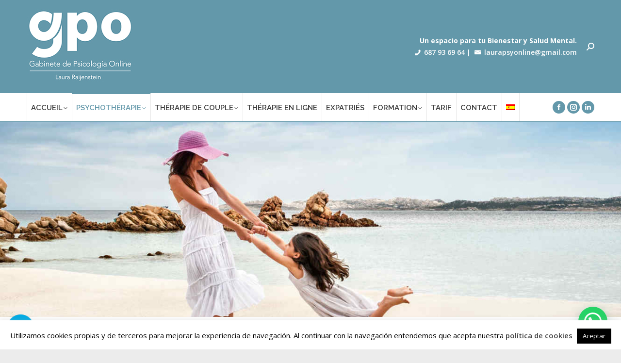

--- FILE ---
content_type: text/html; charset=UTF-8
request_url: https://gabinetedepsicologiaonline.com/fr/accompagnement-dans-leducation/
body_size: 19881
content:
<!DOCTYPE html>
<!--[if !(IE 6) | !(IE 7) | !(IE 8)  ]><!-->
<html lang="fr-FR" class="no-js">
<!--<![endif]-->
<head>
	<meta charset="UTF-8" />
		<meta name="viewport" content="width=device-width, initial-scale=1, maximum-scale=1, user-scalable=0">
		<meta name="theme-color" content="#6398aa"/>	<link rel="profile" href="https://gmpg.org/xfn/11" />
	<meta name='robots' content='index, follow, max-image-preview:large, max-snippet:-1, max-video-preview:-1' />
	<style>img:is([sizes="auto" i], [sizes^="auto," i]) { contain-intrinsic-size: 3000px 1500px }</style>
	<link rel="alternate" hreflang="es" href="https://gabinetedepsicologiaonline.com/acompanamiento-en-la-crianza/" />
<link rel="alternate" hreflang="fr" href="https://gabinetedepsicologiaonline.com/fr/accompagnement-dans-leducation/" />
<link rel="alternate" hreflang="x-default" href="https://gabinetedepsicologiaonline.com/acompanamiento-en-la-crianza/" />

	<!-- This site is optimized with the Yoast SEO plugin v25.4 - https://yoast.com/wordpress/plugins/seo/ -->
	<title>Accompagnement dans l’éducation - Gabinete de Psicología Online Laura Raijenstein</title>
	<link rel="canonical" href="https://gabinetedepsicologiaonline.com/fr/accompagnement-dans-leducation/" />
	<meta property="og:locale" content="fr_FR" />
	<meta property="og:type" content="article" />
	<meta property="og:title" content="Accompagnement dans l’éducation - Gabinete de Psicología Online Laura Raijenstein" />
	<meta property="og:url" content="https://gabinetedepsicologiaonline.com/fr/accompagnement-dans-leducation/" />
	<meta property="og:site_name" content="Gabinete de Psicología Online Laura Raijenstein" />
	<meta property="article:publisher" content="http://facebook.com/terapia.gpo/" />
	<meta property="article:modified_time" content="2026-01-07T10:04:55+00:00" />
	<meta property="og:image" content="https://gabinetedepsicologiaonline.com/wp-content/uploads/orientacion-a-familias-en-la-educacion.jpg" />
	<meta property="og:image:width" content="1400" />
	<meta property="og:image:height" content="440" />
	<meta property="og:image:type" content="image/jpeg" />
	<meta name="twitter:card" content="summary_large_image" />
	<meta name="twitter:label1" content="Durée de lecture estimée" />
	<meta name="twitter:data1" content="2 minutes" />
	<script type="application/ld+json" class="yoast-schema-graph">{"@context":"https://schema.org","@graph":[{"@type":"WebPage","@id":"https://gabinetedepsicologiaonline.com/fr/accompagnement-dans-leducation/","url":"https://gabinetedepsicologiaonline.com/fr/accompagnement-dans-leducation/","name":"Accompagnement dans l’éducation - Gabinete de Psicología Online Laura Raijenstein","isPartOf":{"@id":"https://gabinetedepsicologiaonline.com/fr/#website"},"primaryImageOfPage":{"@id":"https://gabinetedepsicologiaonline.com/fr/accompagnement-dans-leducation/#primaryimage"},"image":{"@id":"https://gabinetedepsicologiaonline.com/fr/accompagnement-dans-leducation/#primaryimage"},"thumbnailUrl":"https://gabinetedepsicologiaonline.com/wp-content/uploads/orientacion-a-familias-en-la-educacion.jpg","datePublished":"2018-09-23T10:40:34+00:00","dateModified":"2026-01-07T10:04:55+00:00","breadcrumb":{"@id":"https://gabinetedepsicologiaonline.com/fr/accompagnement-dans-leducation/#breadcrumb"},"inLanguage":"fr-FR","potentialAction":[{"@type":"ReadAction","target":["https://gabinetedepsicologiaonline.com/fr/accompagnement-dans-leducation/"]}]},{"@type":"ImageObject","inLanguage":"fr-FR","@id":"https://gabinetedepsicologiaonline.com/fr/accompagnement-dans-leducation/#primaryimage","url":"https://gabinetedepsicologiaonline.com/wp-content/uploads/orientacion-a-familias-en-la-educacion.jpg","contentUrl":"https://gabinetedepsicologiaonline.com/wp-content/uploads/orientacion-a-familias-en-la-educacion.jpg"},{"@type":"BreadcrumbList","@id":"https://gabinetedepsicologiaonline.com/fr/accompagnement-dans-leducation/#breadcrumb","itemListElement":[{"@type":"ListItem","position":1,"name":"Portada","item":"https://gabinetedepsicologiaonline.com/fr/"},{"@type":"ListItem","position":2,"name":"Accompagnement dans l’éducation"}]},{"@type":"WebSite","@id":"https://gabinetedepsicologiaonline.com/fr/#website","url":"https://gabinetedepsicologiaonline.com/fr/","name":"Terapia GPO- Psicólogos Online","description":"Un Espacio para tu Bienestar y Salud Mental.","publisher":{"@id":"https://gabinetedepsicologiaonline.com/fr/#organization"},"potentialAction":[{"@type":"SearchAction","target":{"@type":"EntryPoint","urlTemplate":"https://gabinetedepsicologiaonline.com/fr/?s={search_term_string}"},"query-input":{"@type":"PropertyValueSpecification","valueRequired":true,"valueName":"search_term_string"}}],"inLanguage":"fr-FR"},{"@type":"Organization","@id":"https://gabinetedepsicologiaonline.com/fr/#organization","name":"Terapia GPO","url":"https://gabinetedepsicologiaonline.com/fr/","logo":{"@type":"ImageObject","inLanguage":"fr-FR","@id":"https://gabinetedepsicologiaonline.com/fr/#/schema/logo/image/","url":"https://gabinetedepsicologiaonline.com/wp-content/uploads/logo-1.jpg","contentUrl":"https://gabinetedepsicologiaonline.com/wp-content/uploads/logo-1.jpg","width":233,"height":150,"caption":"Terapia GPO"},"image":{"@id":"https://gabinetedepsicologiaonline.com/fr/#/schema/logo/image/"},"sameAs":["http://facebook.com/terapia.gpo/","https://www.instagram.com/terapia.gpo/","https://www.pinterest.es/TerapiaGPO/","https://www.youtube.com/channel/UCKyTSsqNv183I0GwEdzw4lQ"]}]}</script>
	<!-- / Yoast SEO plugin. -->


<link rel='dns-prefetch' href='//platform-api.sharethis.com' />
<link rel='dns-prefetch' href='//www.googletagmanager.com' />
<link rel='dns-prefetch' href='//fonts.googleapis.com' />
<link rel="alternate" type="application/rss+xml" title="Gabinete de Psicología Online Laura Raijenstein &raquo; Flux" href="https://gabinetedepsicologiaonline.com/fr/feed/" />
<link rel="alternate" type="application/rss+xml" title="Gabinete de Psicología Online Laura Raijenstein &raquo; Flux des commentaires" href="https://gabinetedepsicologiaonline.com/fr/comments/feed/" />
		<!-- This site uses the Google Analytics by ExactMetrics plugin v8.6.2 - Using Analytics tracking - https://www.exactmetrics.com/ -->
		<!-- Note: ExactMetrics is not currently configured on this site. The site owner needs to authenticate with Google Analytics in the ExactMetrics settings panel. -->
					<!-- No tracking code set -->
				<!-- / Google Analytics by ExactMetrics -->
		<script>
window._wpemojiSettings = {"baseUrl":"https:\/\/s.w.org\/images\/core\/emoji\/16.0.1\/72x72\/","ext":".png","svgUrl":"https:\/\/s.w.org\/images\/core\/emoji\/16.0.1\/svg\/","svgExt":".svg","source":{"concatemoji":"https:\/\/gabinetedepsicologiaonline.com\/wp-includes\/js\/wp-emoji-release.min.js?ver=6.8.3"}};
/*! This file is auto-generated */
!function(s,n){var o,i,e;function c(e){try{var t={supportTests:e,timestamp:(new Date).valueOf()};sessionStorage.setItem(o,JSON.stringify(t))}catch(e){}}function p(e,t,n){e.clearRect(0,0,e.canvas.width,e.canvas.height),e.fillText(t,0,0);var t=new Uint32Array(e.getImageData(0,0,e.canvas.width,e.canvas.height).data),a=(e.clearRect(0,0,e.canvas.width,e.canvas.height),e.fillText(n,0,0),new Uint32Array(e.getImageData(0,0,e.canvas.width,e.canvas.height).data));return t.every(function(e,t){return e===a[t]})}function u(e,t){e.clearRect(0,0,e.canvas.width,e.canvas.height),e.fillText(t,0,0);for(var n=e.getImageData(16,16,1,1),a=0;a<n.data.length;a++)if(0!==n.data[a])return!1;return!0}function f(e,t,n,a){switch(t){case"flag":return n(e,"\ud83c\udff3\ufe0f\u200d\u26a7\ufe0f","\ud83c\udff3\ufe0f\u200b\u26a7\ufe0f")?!1:!n(e,"\ud83c\udde8\ud83c\uddf6","\ud83c\udde8\u200b\ud83c\uddf6")&&!n(e,"\ud83c\udff4\udb40\udc67\udb40\udc62\udb40\udc65\udb40\udc6e\udb40\udc67\udb40\udc7f","\ud83c\udff4\u200b\udb40\udc67\u200b\udb40\udc62\u200b\udb40\udc65\u200b\udb40\udc6e\u200b\udb40\udc67\u200b\udb40\udc7f");case"emoji":return!a(e,"\ud83e\udedf")}return!1}function g(e,t,n,a){var r="undefined"!=typeof WorkerGlobalScope&&self instanceof WorkerGlobalScope?new OffscreenCanvas(300,150):s.createElement("canvas"),o=r.getContext("2d",{willReadFrequently:!0}),i=(o.textBaseline="top",o.font="600 32px Arial",{});return e.forEach(function(e){i[e]=t(o,e,n,a)}),i}function t(e){var t=s.createElement("script");t.src=e,t.defer=!0,s.head.appendChild(t)}"undefined"!=typeof Promise&&(o="wpEmojiSettingsSupports",i=["flag","emoji"],n.supports={everything:!0,everythingExceptFlag:!0},e=new Promise(function(e){s.addEventListener("DOMContentLoaded",e,{once:!0})}),new Promise(function(t){var n=function(){try{var e=JSON.parse(sessionStorage.getItem(o));if("object"==typeof e&&"number"==typeof e.timestamp&&(new Date).valueOf()<e.timestamp+604800&&"object"==typeof e.supportTests)return e.supportTests}catch(e){}return null}();if(!n){if("undefined"!=typeof Worker&&"undefined"!=typeof OffscreenCanvas&&"undefined"!=typeof URL&&URL.createObjectURL&&"undefined"!=typeof Blob)try{var e="postMessage("+g.toString()+"("+[JSON.stringify(i),f.toString(),p.toString(),u.toString()].join(",")+"));",a=new Blob([e],{type:"text/javascript"}),r=new Worker(URL.createObjectURL(a),{name:"wpTestEmojiSupports"});return void(r.onmessage=function(e){c(n=e.data),r.terminate(),t(n)})}catch(e){}c(n=g(i,f,p,u))}t(n)}).then(function(e){for(var t in e)n.supports[t]=e[t],n.supports.everything=n.supports.everything&&n.supports[t],"flag"!==t&&(n.supports.everythingExceptFlag=n.supports.everythingExceptFlag&&n.supports[t]);n.supports.everythingExceptFlag=n.supports.everythingExceptFlag&&!n.supports.flag,n.DOMReady=!1,n.readyCallback=function(){n.DOMReady=!0}}).then(function(){return e}).then(function(){var e;n.supports.everything||(n.readyCallback(),(e=n.source||{}).concatemoji?t(e.concatemoji):e.wpemoji&&e.twemoji&&(t(e.twemoji),t(e.wpemoji)))}))}((window,document),window._wpemojiSettings);
</script>
<style id='wp-emoji-styles-inline-css'>

	img.wp-smiley, img.emoji {
		display: inline !important;
		border: none !important;
		box-shadow: none !important;
		height: 1em !important;
		width: 1em !important;
		margin: 0 0.07em !important;
		vertical-align: -0.1em !important;
		background: none !important;
		padding: 0 !important;
	}
</style>
<link rel='stylesheet' id='wp-block-library-css' href='https://gabinetedepsicologiaonline.com/wp-includes/css/dist/block-library/style.min.css?ver=6.8.3' media='all' />
<style id='wp-block-library-theme-inline-css'>
.wp-block-audio :where(figcaption){color:#555;font-size:13px;text-align:center}.is-dark-theme .wp-block-audio :where(figcaption){color:#ffffffa6}.wp-block-audio{margin:0 0 1em}.wp-block-code{border:1px solid #ccc;border-radius:4px;font-family:Menlo,Consolas,monaco,monospace;padding:.8em 1em}.wp-block-embed :where(figcaption){color:#555;font-size:13px;text-align:center}.is-dark-theme .wp-block-embed :where(figcaption){color:#ffffffa6}.wp-block-embed{margin:0 0 1em}.blocks-gallery-caption{color:#555;font-size:13px;text-align:center}.is-dark-theme .blocks-gallery-caption{color:#ffffffa6}:root :where(.wp-block-image figcaption){color:#555;font-size:13px;text-align:center}.is-dark-theme :root :where(.wp-block-image figcaption){color:#ffffffa6}.wp-block-image{margin:0 0 1em}.wp-block-pullquote{border-bottom:4px solid;border-top:4px solid;color:currentColor;margin-bottom:1.75em}.wp-block-pullquote cite,.wp-block-pullquote footer,.wp-block-pullquote__citation{color:currentColor;font-size:.8125em;font-style:normal;text-transform:uppercase}.wp-block-quote{border-left:.25em solid;margin:0 0 1.75em;padding-left:1em}.wp-block-quote cite,.wp-block-quote footer{color:currentColor;font-size:.8125em;font-style:normal;position:relative}.wp-block-quote:where(.has-text-align-right){border-left:none;border-right:.25em solid;padding-left:0;padding-right:1em}.wp-block-quote:where(.has-text-align-center){border:none;padding-left:0}.wp-block-quote.is-large,.wp-block-quote.is-style-large,.wp-block-quote:where(.is-style-plain){border:none}.wp-block-search .wp-block-search__label{font-weight:700}.wp-block-search__button{border:1px solid #ccc;padding:.375em .625em}:where(.wp-block-group.has-background){padding:1.25em 2.375em}.wp-block-separator.has-css-opacity{opacity:.4}.wp-block-separator{border:none;border-bottom:2px solid;margin-left:auto;margin-right:auto}.wp-block-separator.has-alpha-channel-opacity{opacity:1}.wp-block-separator:not(.is-style-wide):not(.is-style-dots){width:100px}.wp-block-separator.has-background:not(.is-style-dots){border-bottom:none;height:1px}.wp-block-separator.has-background:not(.is-style-wide):not(.is-style-dots){height:2px}.wp-block-table{margin:0 0 1em}.wp-block-table td,.wp-block-table th{word-break:normal}.wp-block-table :where(figcaption){color:#555;font-size:13px;text-align:center}.is-dark-theme .wp-block-table :where(figcaption){color:#ffffffa6}.wp-block-video :where(figcaption){color:#555;font-size:13px;text-align:center}.is-dark-theme .wp-block-video :where(figcaption){color:#ffffffa6}.wp-block-video{margin:0 0 1em}:root :where(.wp-block-template-part.has-background){margin-bottom:0;margin-top:0;padding:1.25em 2.375em}
</style>
<style id='classic-theme-styles-inline-css'>
/*! This file is auto-generated */
.wp-block-button__link{color:#fff;background-color:#32373c;border-radius:9999px;box-shadow:none;text-decoration:none;padding:calc(.667em + 2px) calc(1.333em + 2px);font-size:1.125em}.wp-block-file__button{background:#32373c;color:#fff;text-decoration:none}
</style>
<style id='joinchat-button-style-inline-css'>
.wp-block-joinchat-button{border:none!important;text-align:center}.wp-block-joinchat-button figure{display:table;margin:0 auto;padding:0}.wp-block-joinchat-button figcaption{font:normal normal 400 .6em/2em var(--wp--preset--font-family--system-font,sans-serif);margin:0;padding:0}.wp-block-joinchat-button .joinchat-button__qr{background-color:#fff;border:6px solid #25d366;border-radius:30px;box-sizing:content-box;display:block;height:200px;margin:auto;overflow:hidden;padding:10px;width:200px}.wp-block-joinchat-button .joinchat-button__qr canvas,.wp-block-joinchat-button .joinchat-button__qr img{display:block;margin:auto}.wp-block-joinchat-button .joinchat-button__link{align-items:center;background-color:#25d366;border:6px solid #25d366;border-radius:30px;display:inline-flex;flex-flow:row nowrap;justify-content:center;line-height:1.25em;margin:0 auto;text-decoration:none}.wp-block-joinchat-button .joinchat-button__link:before{background:transparent var(--joinchat-ico) no-repeat center;background-size:100%;content:"";display:block;height:1.5em;margin:-.75em .75em -.75em 0;width:1.5em}.wp-block-joinchat-button figure+.joinchat-button__link{margin-top:10px}@media (orientation:landscape)and (min-height:481px),(orientation:portrait)and (min-width:481px){.wp-block-joinchat-button.joinchat-button--qr-only figure+.joinchat-button__link{display:none}}@media (max-width:480px),(orientation:landscape)and (max-height:480px){.wp-block-joinchat-button figure{display:none}}

</style>
<style id='global-styles-inline-css'>
:root{--wp--preset--aspect-ratio--square: 1;--wp--preset--aspect-ratio--4-3: 4/3;--wp--preset--aspect-ratio--3-4: 3/4;--wp--preset--aspect-ratio--3-2: 3/2;--wp--preset--aspect-ratio--2-3: 2/3;--wp--preset--aspect-ratio--16-9: 16/9;--wp--preset--aspect-ratio--9-16: 9/16;--wp--preset--color--black: #000000;--wp--preset--color--cyan-bluish-gray: #abb8c3;--wp--preset--color--white: #FFF;--wp--preset--color--pale-pink: #f78da7;--wp--preset--color--vivid-red: #cf2e2e;--wp--preset--color--luminous-vivid-orange: #ff6900;--wp--preset--color--luminous-vivid-amber: #fcb900;--wp--preset--color--light-green-cyan: #7bdcb5;--wp--preset--color--vivid-green-cyan: #00d084;--wp--preset--color--pale-cyan-blue: #8ed1fc;--wp--preset--color--vivid-cyan-blue: #0693e3;--wp--preset--color--vivid-purple: #9b51e0;--wp--preset--color--accent: #6398aa;--wp--preset--color--dark-gray: #111;--wp--preset--color--light-gray: #767676;--wp--preset--gradient--vivid-cyan-blue-to-vivid-purple: linear-gradient(135deg,rgba(6,147,227,1) 0%,rgb(155,81,224) 100%);--wp--preset--gradient--light-green-cyan-to-vivid-green-cyan: linear-gradient(135deg,rgb(122,220,180) 0%,rgb(0,208,130) 100%);--wp--preset--gradient--luminous-vivid-amber-to-luminous-vivid-orange: linear-gradient(135deg,rgba(252,185,0,1) 0%,rgba(255,105,0,1) 100%);--wp--preset--gradient--luminous-vivid-orange-to-vivid-red: linear-gradient(135deg,rgba(255,105,0,1) 0%,rgb(207,46,46) 100%);--wp--preset--gradient--very-light-gray-to-cyan-bluish-gray: linear-gradient(135deg,rgb(238,238,238) 0%,rgb(169,184,195) 100%);--wp--preset--gradient--cool-to-warm-spectrum: linear-gradient(135deg,rgb(74,234,220) 0%,rgb(151,120,209) 20%,rgb(207,42,186) 40%,rgb(238,44,130) 60%,rgb(251,105,98) 80%,rgb(254,248,76) 100%);--wp--preset--gradient--blush-light-purple: linear-gradient(135deg,rgb(255,206,236) 0%,rgb(152,150,240) 100%);--wp--preset--gradient--blush-bordeaux: linear-gradient(135deg,rgb(254,205,165) 0%,rgb(254,45,45) 50%,rgb(107,0,62) 100%);--wp--preset--gradient--luminous-dusk: linear-gradient(135deg,rgb(255,203,112) 0%,rgb(199,81,192) 50%,rgb(65,88,208) 100%);--wp--preset--gradient--pale-ocean: linear-gradient(135deg,rgb(255,245,203) 0%,rgb(182,227,212) 50%,rgb(51,167,181) 100%);--wp--preset--gradient--electric-grass: linear-gradient(135deg,rgb(202,248,128) 0%,rgb(113,206,126) 100%);--wp--preset--gradient--midnight: linear-gradient(135deg,rgb(2,3,129) 0%,rgb(40,116,252) 100%);--wp--preset--font-size--small: 13px;--wp--preset--font-size--medium: 20px;--wp--preset--font-size--large: 36px;--wp--preset--font-size--x-large: 42px;--wp--preset--spacing--20: 0.44rem;--wp--preset--spacing--30: 0.67rem;--wp--preset--spacing--40: 1rem;--wp--preset--spacing--50: 1.5rem;--wp--preset--spacing--60: 2.25rem;--wp--preset--spacing--70: 3.38rem;--wp--preset--spacing--80: 5.06rem;--wp--preset--shadow--natural: 6px 6px 9px rgba(0, 0, 0, 0.2);--wp--preset--shadow--deep: 12px 12px 50px rgba(0, 0, 0, 0.4);--wp--preset--shadow--sharp: 6px 6px 0px rgba(0, 0, 0, 0.2);--wp--preset--shadow--outlined: 6px 6px 0px -3px rgba(255, 255, 255, 1), 6px 6px rgba(0, 0, 0, 1);--wp--preset--shadow--crisp: 6px 6px 0px rgba(0, 0, 0, 1);}:where(.is-layout-flex){gap: 0.5em;}:where(.is-layout-grid){gap: 0.5em;}body .is-layout-flex{display: flex;}.is-layout-flex{flex-wrap: wrap;align-items: center;}.is-layout-flex > :is(*, div){margin: 0;}body .is-layout-grid{display: grid;}.is-layout-grid > :is(*, div){margin: 0;}:where(.wp-block-columns.is-layout-flex){gap: 2em;}:where(.wp-block-columns.is-layout-grid){gap: 2em;}:where(.wp-block-post-template.is-layout-flex){gap: 1.25em;}:where(.wp-block-post-template.is-layout-grid){gap: 1.25em;}.has-black-color{color: var(--wp--preset--color--black) !important;}.has-cyan-bluish-gray-color{color: var(--wp--preset--color--cyan-bluish-gray) !important;}.has-white-color{color: var(--wp--preset--color--white) !important;}.has-pale-pink-color{color: var(--wp--preset--color--pale-pink) !important;}.has-vivid-red-color{color: var(--wp--preset--color--vivid-red) !important;}.has-luminous-vivid-orange-color{color: var(--wp--preset--color--luminous-vivid-orange) !important;}.has-luminous-vivid-amber-color{color: var(--wp--preset--color--luminous-vivid-amber) !important;}.has-light-green-cyan-color{color: var(--wp--preset--color--light-green-cyan) !important;}.has-vivid-green-cyan-color{color: var(--wp--preset--color--vivid-green-cyan) !important;}.has-pale-cyan-blue-color{color: var(--wp--preset--color--pale-cyan-blue) !important;}.has-vivid-cyan-blue-color{color: var(--wp--preset--color--vivid-cyan-blue) !important;}.has-vivid-purple-color{color: var(--wp--preset--color--vivid-purple) !important;}.has-black-background-color{background-color: var(--wp--preset--color--black) !important;}.has-cyan-bluish-gray-background-color{background-color: var(--wp--preset--color--cyan-bluish-gray) !important;}.has-white-background-color{background-color: var(--wp--preset--color--white) !important;}.has-pale-pink-background-color{background-color: var(--wp--preset--color--pale-pink) !important;}.has-vivid-red-background-color{background-color: var(--wp--preset--color--vivid-red) !important;}.has-luminous-vivid-orange-background-color{background-color: var(--wp--preset--color--luminous-vivid-orange) !important;}.has-luminous-vivid-amber-background-color{background-color: var(--wp--preset--color--luminous-vivid-amber) !important;}.has-light-green-cyan-background-color{background-color: var(--wp--preset--color--light-green-cyan) !important;}.has-vivid-green-cyan-background-color{background-color: var(--wp--preset--color--vivid-green-cyan) !important;}.has-pale-cyan-blue-background-color{background-color: var(--wp--preset--color--pale-cyan-blue) !important;}.has-vivid-cyan-blue-background-color{background-color: var(--wp--preset--color--vivid-cyan-blue) !important;}.has-vivid-purple-background-color{background-color: var(--wp--preset--color--vivid-purple) !important;}.has-black-border-color{border-color: var(--wp--preset--color--black) !important;}.has-cyan-bluish-gray-border-color{border-color: var(--wp--preset--color--cyan-bluish-gray) !important;}.has-white-border-color{border-color: var(--wp--preset--color--white) !important;}.has-pale-pink-border-color{border-color: var(--wp--preset--color--pale-pink) !important;}.has-vivid-red-border-color{border-color: var(--wp--preset--color--vivid-red) !important;}.has-luminous-vivid-orange-border-color{border-color: var(--wp--preset--color--luminous-vivid-orange) !important;}.has-luminous-vivid-amber-border-color{border-color: var(--wp--preset--color--luminous-vivid-amber) !important;}.has-light-green-cyan-border-color{border-color: var(--wp--preset--color--light-green-cyan) !important;}.has-vivid-green-cyan-border-color{border-color: var(--wp--preset--color--vivid-green-cyan) !important;}.has-pale-cyan-blue-border-color{border-color: var(--wp--preset--color--pale-cyan-blue) !important;}.has-vivid-cyan-blue-border-color{border-color: var(--wp--preset--color--vivid-cyan-blue) !important;}.has-vivid-purple-border-color{border-color: var(--wp--preset--color--vivid-purple) !important;}.has-vivid-cyan-blue-to-vivid-purple-gradient-background{background: var(--wp--preset--gradient--vivid-cyan-blue-to-vivid-purple) !important;}.has-light-green-cyan-to-vivid-green-cyan-gradient-background{background: var(--wp--preset--gradient--light-green-cyan-to-vivid-green-cyan) !important;}.has-luminous-vivid-amber-to-luminous-vivid-orange-gradient-background{background: var(--wp--preset--gradient--luminous-vivid-amber-to-luminous-vivid-orange) !important;}.has-luminous-vivid-orange-to-vivid-red-gradient-background{background: var(--wp--preset--gradient--luminous-vivid-orange-to-vivid-red) !important;}.has-very-light-gray-to-cyan-bluish-gray-gradient-background{background: var(--wp--preset--gradient--very-light-gray-to-cyan-bluish-gray) !important;}.has-cool-to-warm-spectrum-gradient-background{background: var(--wp--preset--gradient--cool-to-warm-spectrum) !important;}.has-blush-light-purple-gradient-background{background: var(--wp--preset--gradient--blush-light-purple) !important;}.has-blush-bordeaux-gradient-background{background: var(--wp--preset--gradient--blush-bordeaux) !important;}.has-luminous-dusk-gradient-background{background: var(--wp--preset--gradient--luminous-dusk) !important;}.has-pale-ocean-gradient-background{background: var(--wp--preset--gradient--pale-ocean) !important;}.has-electric-grass-gradient-background{background: var(--wp--preset--gradient--electric-grass) !important;}.has-midnight-gradient-background{background: var(--wp--preset--gradient--midnight) !important;}.has-small-font-size{font-size: var(--wp--preset--font-size--small) !important;}.has-medium-font-size{font-size: var(--wp--preset--font-size--medium) !important;}.has-large-font-size{font-size: var(--wp--preset--font-size--large) !important;}.has-x-large-font-size{font-size: var(--wp--preset--font-size--x-large) !important;}
:where(.wp-block-post-template.is-layout-flex){gap: 1.25em;}:where(.wp-block-post-template.is-layout-grid){gap: 1.25em;}
:where(.wp-block-columns.is-layout-flex){gap: 2em;}:where(.wp-block-columns.is-layout-grid){gap: 2em;}
:root :where(.wp-block-pullquote){font-size: 1.5em;line-height: 1.6;}
</style>
<link rel='stylesheet' id='contact-form-7-css' href='https://gabinetedepsicologiaonline.com/wp-content/plugins/contact-form-7/includes/css/styles.css?ver=6.1' media='all' />
<link rel='stylesheet' id='cookie-law-info-css' href='https://gabinetedepsicologiaonline.com/wp-content/plugins/cookie-law-info/legacy/public/css/cookie-law-info-public.css?ver=3.3.1' media='all' />
<link rel='stylesheet' id='cookie-law-info-gdpr-css' href='https://gabinetedepsicologiaonline.com/wp-content/plugins/cookie-law-info/legacy/public/css/cookie-law-info-gdpr.css?ver=3.3.1' media='all' />
<link rel='stylesheet' id='wpml-legacy-horizontal-list-0-css' href='https://gabinetedepsicologiaonline.com/wp-content/plugins/sitepress-multilingual-cms/templates/language-switchers/legacy-list-horizontal/style.min.css?ver=1' media='all' />
<link rel='stylesheet' id='wpml-menu-item-0-css' href='https://gabinetedepsicologiaonline.com/wp-content/plugins/sitepress-multilingual-cms/templates/language-switchers/menu-item/style.min.css?ver=1' media='all' />
<link rel='stylesheet' id='the7-font-css' href='https://gabinetedepsicologiaonline.com/wp-content/themes/dt-the7/fonts/icomoon-the7-font/icomoon-the7-font.min.css?ver=12.5.3' media='all' />
<link rel='stylesheet' id='the7-awesome-fonts-css' href='https://gabinetedepsicologiaonline.com/wp-content/themes/dt-the7/fonts/FontAwesome/css/all.min.css?ver=12.5.3' media='all' />
<link rel='stylesheet' id='the7-awesome-fonts-back-css' href='https://gabinetedepsicologiaonline.com/wp-content/themes/dt-the7/fonts/FontAwesome/back-compat.min.css?ver=12.5.3' media='all' />
<link rel='stylesheet' id='the7-fontello-css' href='https://gabinetedepsicologiaonline.com/wp-content/themes/dt-the7/fonts/fontello/css/fontello.min.css?ver=12.5.3' media='all' />
<style id='akismet-widget-style-inline-css'>

			.a-stats {
				--akismet-color-mid-green: #357b49;
				--akismet-color-white: #fff;
				--akismet-color-light-grey: #f6f7f7;

				max-width: 350px;
				width: auto;
			}

			.a-stats * {
				all: unset;
				box-sizing: border-box;
			}

			.a-stats strong {
				font-weight: 600;
			}

			.a-stats a.a-stats__link,
			.a-stats a.a-stats__link:visited,
			.a-stats a.a-stats__link:active {
				background: var(--akismet-color-mid-green);
				border: none;
				box-shadow: none;
				border-radius: 8px;
				color: var(--akismet-color-white);
				cursor: pointer;
				display: block;
				font-family: -apple-system, BlinkMacSystemFont, 'Segoe UI', 'Roboto', 'Oxygen-Sans', 'Ubuntu', 'Cantarell', 'Helvetica Neue', sans-serif;
				font-weight: 500;
				padding: 12px;
				text-align: center;
				text-decoration: none;
				transition: all 0.2s ease;
			}

			/* Extra specificity to deal with TwentyTwentyOne focus style */
			.widget .a-stats a.a-stats__link:focus {
				background: var(--akismet-color-mid-green);
				color: var(--akismet-color-white);
				text-decoration: none;
			}

			.a-stats a.a-stats__link:hover {
				filter: brightness(110%);
				box-shadow: 0 4px 12px rgba(0, 0, 0, 0.06), 0 0 2px rgba(0, 0, 0, 0.16);
			}

			.a-stats .count {
				color: var(--akismet-color-white);
				display: block;
				font-size: 1.5em;
				line-height: 1.4;
				padding: 0 13px;
				white-space: nowrap;
			}
		
</style>
<link rel='stylesheet' id='js_composer_front-css' href='https://gabinetedepsicologiaonline.com/wp-content/plugins/js_composer/assets/css/js_composer.min.css?ver=8.5' media='all' />
<link rel='stylesheet' id='dt-web-fonts-css' href='https://fonts.googleapis.com/css?family=Open+Sans:400,600,700%7CRaleway:400,600,700' media='all' />
<link rel='stylesheet' id='dt-main-css' href='https://gabinetedepsicologiaonline.com/wp-content/themes/dt-the7/css/main.min.css?ver=12.5.3' media='all' />
<link rel='stylesheet' id='the7-custom-scrollbar-css' href='https://gabinetedepsicologiaonline.com/wp-content/themes/dt-the7/lib/custom-scrollbar/custom-scrollbar.min.css?ver=12.5.3' media='all' />
<link rel='stylesheet' id='the7-wpbakery-css' href='https://gabinetedepsicologiaonline.com/wp-content/themes/dt-the7/css/wpbakery.min.css?ver=12.5.3' media='all' />
<link rel='stylesheet' id='the7-css-vars-css' href='https://gabinetedepsicologiaonline.com/wp-content/uploads/the7-css/css-vars.css?ver=c2a736baf35e' media='all' />
<link rel='stylesheet' id='dt-custom-css' href='https://gabinetedepsicologiaonline.com/wp-content/uploads/the7-css/custom.css?ver=c2a736baf35e' media='all' />
<link rel='stylesheet' id='dt-media-css' href='https://gabinetedepsicologiaonline.com/wp-content/uploads/the7-css/media.css?ver=c2a736baf35e' media='all' />
<link rel='stylesheet' id='the7-mega-menu-css' href='https://gabinetedepsicologiaonline.com/wp-content/uploads/the7-css/mega-menu.css?ver=c2a736baf35e' media='all' />
<link rel='stylesheet' id='style-css' href='https://gabinetedepsicologiaonline.com/wp-content/themes/dt-the7/style.css?ver=12.5.3' media='all' />
<style id='joinchat-head-inline-css'>
.joinchat{--ch:142;--cs:70%;--cl:49%;--bw:1}:root{--joinchat-ico:url("data:image/svg+xml;charset=utf-8,%3Csvg xmlns='http://www.w3.org/2000/svg' viewBox='0 0 24 24'%3E%3Cpath fill='%23fff' d='M3.516 3.516c4.686-4.686 12.284-4.686 16.97 0s4.686 12.283 0 16.97a12 12 0 0 1-13.754 2.299l-5.814.735a.392.392 0 0 1-.438-.44l.748-5.788A12 12 0 0 1 3.517 3.517zm3.61 17.043.3.158a9.85 9.85 0 0 0 11.534-1.758c3.843-3.843 3.843-10.074 0-13.918s-10.075-3.843-13.918 0a9.85 9.85 0 0 0-1.747 11.554l.16.303-.51 3.942a.196.196 0 0 0 .219.22zm6.534-7.003-.933 1.164a9.84 9.84 0 0 1-3.497-3.495l1.166-.933a.79.79 0 0 0 .23-.94L9.561 6.96a.79.79 0 0 0-.924-.445l-2.023.524a.797.797 0 0 0-.588.88 11.754 11.754 0 0 0 10.005 10.005.797.797 0 0 0 .88-.587l.525-2.023a.79.79 0 0 0-.445-.923L14.6 13.327a.79.79 0 0 0-.94.23z'/%3E%3C/svg%3E")}.joinchat{--sep:20px;--bottom:var(--sep);--s:60px;--h:calc(var(--s)/2);display:block;transform:scale3d(1,1,1);position:fixed;z-index:9000;right:var(--sep);bottom:var(--bottom)}.joinchat *{box-sizing:border-box}.joinchat__qr,.joinchat__chatbox{display:none}.joinchat__tooltip{opacity:0}.joinchat__button{position:absolute;z-index:2;bottom:8px;right:8px;height:var(--s);width:var(--s);background:#25d366 var(--joinchat-ico,none)center / 60% no-repeat;color:inherit;border-radius:50%;box-shadow:1px 6px 24px 0 rgba(7,94,84,0.24)}.joinchat--left{right:auto;left:var(--sep)}.joinchat--left .joinchat__button{right:auto;left:8px}.joinchat__button__ico{position:absolute;inset:0;display:flex;border-radius:50%;overflow:hidden;color:hsl(0deg 0% clamp(0%,var(--bw)*1000%,100%) / clamp(70%,var(--bw)*1000%,100%)) !important}.joinchat__button__ico svg{width:var(--ico-size,100%);height:var(--ico-size,100%);margin:calc((100% - var(--ico-size,100%))/2)}.joinchat__button:has(.joinchat__button__ico){background:hsl(var(--ch)var(--cs)var(--cl));box-shadow:1px 6px 24px 0 hsl(var(--ch)var(--cs)calc(var(--cl) - 10%) / 24%)}.joinchat__button:has(.joinchat__button__ico):hover,.joinchat__button:has(.joinchat__button__ico):active{background:hsl(var(--ch)var(--cs)calc(var(--cl) + 20%))}.joinchat__button__image{position:absolute;inset:1px;border-radius:50%;overflow:hidden;opacity:0}.joinchat__button__image img,.joinchat__button__image video{display:block;width:100%;height:100%;object-fit:cover;object-position:center}.joinchat--img .joinchat__button__image{opacity:1;animation:none}@media(orientation:portrait)and(width>=481px),(orientation:landscape)and(height>=481px){.joinchat--mobile{display:none !important}}@media(width <=480px),(orientation:landscape)and(height <=480px){.joinchat{--sep:6px}}
</style>
<script src="https://gabinetedepsicologiaonline.com/wp-includes/js/jquery/jquery.min.js?ver=3.7.1" id="jquery-core-js"></script>
<script src="https://gabinetedepsicologiaonline.com/wp-includes/js/jquery/jquery-migrate.min.js?ver=3.4.1" id="jquery-migrate-js"></script>
<script id="wpml-cookie-js-extra">
var wpml_cookies = {"wp-wpml_current_language":{"value":"fr","expires":1,"path":"\/"}};
var wpml_cookies = {"wp-wpml_current_language":{"value":"fr","expires":1,"path":"\/"}};
</script>
<script src="https://gabinetedepsicologiaonline.com/wp-content/plugins/sitepress-multilingual-cms/res/js/cookies/language-cookie.js?ver=476000" id="wpml-cookie-js" defer data-wp-strategy="defer"></script>
<script id="cookie-law-info-js-extra">
var Cli_Data = {"nn_cookie_ids":[],"cookielist":[],"non_necessary_cookies":[],"ccpaEnabled":"","ccpaRegionBased":"","ccpaBarEnabled":"","strictlyEnabled":["necessary","obligatoire"],"ccpaType":"gdpr","js_blocking":"","custom_integration":"","triggerDomRefresh":"","secure_cookies":""};
var cli_cookiebar_settings = {"animate_speed_hide":"500","animate_speed_show":"500","background":"#fff","border":"#444","border_on":"","button_1_button_colour":"#000","button_1_button_hover":"#000000","button_1_link_colour":"#fff","button_1_as_button":"1","button_1_new_win":"","button_2_button_colour":"#333","button_2_button_hover":"#292929","button_2_link_colour":"#444","button_2_as_button":"","button_2_hidebar":"","button_3_button_colour":"#000","button_3_button_hover":"#000000","button_3_link_colour":"#fff","button_3_as_button":"1","button_3_new_win":"","button_4_button_colour":"#000","button_4_button_hover":"#000000","button_4_link_colour":"#62a329","button_4_as_button":"","button_7_button_colour":"#61a229","button_7_button_hover":"#4e8221","button_7_link_colour":"#fff","button_7_as_button":"1","button_7_new_win":"","font_family":"inherit","header_fix":"","notify_animate_hide":"1","notify_animate_show":"","notify_div_id":"#cookie-law-info-bar","notify_position_horizontal":"right","notify_position_vertical":"bottom","scroll_close":"","scroll_close_reload":"","accept_close_reload":"","reject_close_reload":"","showagain_tab":"","showagain_background":"#fff","showagain_border":"#000","showagain_div_id":"#cookie-law-info-again","showagain_x_position":"100px","text":"#000","show_once_yn":"1","show_once":"50000","logging_on":"","as_popup":"","popup_overlay":"1","bar_heading_text":"","cookie_bar_as":"banner","popup_showagain_position":"bottom-right","widget_position":"left"};
var log_object = {"ajax_url":"https:\/\/gabinetedepsicologiaonline.com\/wp-admin\/admin-ajax.php"};
</script>
<script src="https://gabinetedepsicologiaonline.com/wp-content/plugins/cookie-law-info/legacy/public/js/cookie-law-info-public.js?ver=3.3.1" id="cookie-law-info-js"></script>
<script src="//platform-api.sharethis.com/js/sharethis.js#source=googleanalytics-wordpress#product=ga&amp;property=5bbc91db752ef70011efd79b" id="googleanalytics-platform-sharethis-js"></script>
<script id="dt-above-fold-js-extra">
var dtLocal = {"themeUrl":"https:\/\/gabinetedepsicologiaonline.com\/wp-content\/themes\/dt-the7","passText":"Pour voir ce contenu, entrer le mots de passe:","moreButtonText":{"loading":"Chargement...","loadMore":"Charger la suite"},"postID":"226","ajaxurl":"https:\/\/gabinetedepsicologiaonline.com\/wp-admin\/admin-ajax.php","REST":{"baseUrl":"https:\/\/gabinetedepsicologiaonline.com\/fr\/wp-json\/the7\/v1","endpoints":{"sendMail":"\/send-mail"}},"contactMessages":{"required":"One or more fields have an error. Please check and try again.","terms":"Please accept the privacy policy.","fillTheCaptchaError":"Please, fill the captcha."},"captchaSiteKey":"","ajaxNonce":"9d65e55557","pageData":{"type":"page","template":"page","layout":null},"themeSettings":{"smoothScroll":"off","lazyLoading":false,"desktopHeader":{"height":250},"ToggleCaptionEnabled":"disabled","ToggleCaption":"Navigation","floatingHeader":{"showAfter":240,"showMenu":false,"height":60,"logo":{"showLogo":true,"html":"<img class=\" preload-me\" src=\"https:\/\/gabinetedepsicologiaonline.com\/wp-content\/themes\/dt-the7\/inc\/presets\/images\/full\/skin07s.header-style-floating-logo-regular.png\" srcset=\"https:\/\/gabinetedepsicologiaonline.com\/wp-content\/themes\/dt-the7\/inc\/presets\/images\/full\/skin07s.header-style-floating-logo-regular.png 146w, https:\/\/gabinetedepsicologiaonline.com\/wp-content\/themes\/dt-the7\/inc\/presets\/images\/full\/skin07s.header-style-floating-logo-hd.png 292w\" width=\"146\" height=\"28\"   sizes=\"146px\" alt=\"Gabinete de Psicolog\u00eda Online Laura Raijenstein\" \/>","url":"https:\/\/gabinetedepsicologiaonline.com\/fr\/"}},"topLine":{"floatingTopLine":{"logo":{"showLogo":false,"html":""}}},"mobileHeader":{"firstSwitchPoint":950,"secondSwitchPoint":950,"firstSwitchPointHeight":60,"secondSwitchPointHeight":60,"mobileToggleCaptionEnabled":"disabled","mobileToggleCaption":"Men\u00fa"},"stickyMobileHeaderFirstSwitch":{"logo":{"html":"<img class=\" preload-me\" src=\"https:\/\/gabinetedepsicologiaonline.com\/wp-content\/uploads\/logo-1.jpg\" srcset=\"https:\/\/gabinetedepsicologiaonline.com\/wp-content\/uploads\/logo-1.jpg 233w, https:\/\/gabinetedepsicologiaonline.com\/wp-content\/uploads\/logo-1.jpg 233w\" width=\"233\" height=\"150\"   sizes=\"233px\" alt=\"Gabinete de Psicolog\u00eda Online Laura Raijenstein\" \/>"}},"stickyMobileHeaderSecondSwitch":{"logo":{"html":"<img class=\" preload-me\" src=\"https:\/\/gabinetedepsicologiaonline.com\/wp-content\/uploads\/logo-1.jpg\" srcset=\"https:\/\/gabinetedepsicologiaonline.com\/wp-content\/uploads\/logo-1.jpg 233w, https:\/\/gabinetedepsicologiaonline.com\/wp-content\/uploads\/logo-1.jpg 233w\" width=\"233\" height=\"150\"   sizes=\"233px\" alt=\"Gabinete de Psicolog\u00eda Online Laura Raijenstein\" \/>"}},"sidebar":{"switchPoint":970},"boxedWidth":"1280px"},"VCMobileScreenWidth":"768"};
var dtShare = {"shareButtonText":{"facebook":"Share on Facebook","twitter":"Share on X","pinterest":"Pin it","linkedin":"Share on Linkedin","whatsapp":"Share on Whatsapp"},"overlayOpacity":"85"};
</script>
<script src="https://gabinetedepsicologiaonline.com/wp-content/themes/dt-the7/js/above-the-fold.min.js?ver=12.5.3" id="dt-above-fold-js"></script>

<!-- Extrait de code de la balise Google (gtag.js) ajouté par Site Kit -->

<!-- Extrait Google Analytics ajouté par Site Kit -->
<script src="https://www.googletagmanager.com/gtag/js?id=G-Q67CX7421E" id="google_gtagjs-js" async></script>
<script id="google_gtagjs-js-after">
window.dataLayer = window.dataLayer || [];function gtag(){dataLayer.push(arguments);}
gtag("set","linker",{"domains":["gabinetedepsicologiaonline.com"]});
gtag("js", new Date());
gtag("set", "developer_id.dZTNiMT", true);
gtag("config", "G-Q67CX7421E");
</script>

<!-- Extrait de code de la balise Google de fin (gtag.js) ajouté par Site Kit -->
<script></script><link rel="https://api.w.org/" href="https://gabinetedepsicologiaonline.com/fr/wp-json/" /><link rel="alternate" title="JSON" type="application/json" href="https://gabinetedepsicologiaonline.com/fr/wp-json/wp/v2/pages/226" /><link rel="EditURI" type="application/rsd+xml" title="RSD" href="https://gabinetedepsicologiaonline.com/xmlrpc.php?rsd" />
<meta name="generator" content="WordPress 6.8.3" />
<link rel='shortlink' href='https://gabinetedepsicologiaonline.com/fr/?p=226' />
<link rel="alternate" title="oEmbed (JSON)" type="application/json+oembed" href="https://gabinetedepsicologiaonline.com/fr/wp-json/oembed/1.0/embed?url=https%3A%2F%2Fgabinetedepsicologiaonline.com%2Ffr%2Faccompagnement-dans-leducation%2F" />
<link rel="alternate" title="oEmbed (XML)" type="text/xml+oembed" href="https://gabinetedepsicologiaonline.com/fr/wp-json/oembed/1.0/embed?url=https%3A%2F%2Fgabinetedepsicologiaonline.com%2Ffr%2Faccompagnement-dans-leducation%2F&#038;format=xml" />
<meta name="generator" content="WPML ver:4.7.6 stt:4,2;" />
<meta name="generator" content="Site Kit by Google 1.156.0" />
<!--BEGIN: TRACKING CODE MANAGER (v2.5.0) BY INTELLYWP.COM IN HEAD//-->
<!-- Facebook Pixel Code -->
<script>
  !function(f,b,e,v,n,t,s)
  {if(f.fbq)return;n=f.fbq=function(){n.callMethod?
  n.callMethod.apply(n,arguments):n.queue.push(arguments)};
  if(!f._fbq)f._fbq=n;n.push=n;n.loaded=!0;n.version='2.0';
  n.queue=[];t=b.createElement(e);t.async=!0;
  t.src=v;s=b.getElementsByTagName(e)[0];
  s.parentNode.insertBefore(t,s)}(window, document,'script',
  'https://connect.facebook.net/en_US/fbevents.js');
  fbq('init', '241154629889716');
  fbq('track', 'PageView');
</script>
<noscript><img height="1" width="1" src="https://www.facebook.com/tr?id=241154629889716&ev=PageView&noscript=1" /></noscript>
<!-- End Facebook Pixel Code -->
<!--END: https://wordpress.org/plugins/tracking-code-manager IN HEAD//--><meta name="generator" content="Powered by WPBakery Page Builder - drag and drop page builder for WordPress."/>
<link rel="icon" href="https://gabinetedepsicologiaonline.com/wp-content/uploads/fav-1.jpg" type="image/jpeg" sizes="16x16"/><link rel="icon" href="https://gabinetedepsicologiaonline.com/wp-content/uploads/fav-1.jpg" type="image/jpeg" sizes="32x32"/><style type="text/css" data-type="vc_shortcodes-custom-css">.vc_custom_1537616792951{margin-top: -50px !important;}</style><noscript><style> .wpb_animate_when_almost_visible { opacity: 1; }</style></noscript><!-- Global site tag (gtag.js) - Google Analytics -->
<script async src="https://www.googletagmanager.com/gtag/js?id=UA-123409067-12"></script>
<script>
  window.dataLayer = window.dataLayer || [];
  function gtag(){dataLayer.push(arguments);}
  gtag('js', new Date());

  gtag('config', 'UA-123409067-12');
</script>
<style id='the7-custom-inline-css' type='text/css'>
.content a {text-decoration: none;}
.content a:hover {text-decoration: underline;}

@media only screen and (max-width: 550px) {

.content div {text-align: left !important;}

}
</style>
</head>
<body id="the7-body" class="wp-singular page-template-default page page-id-226 wp-embed-responsive wp-theme-dt-the7 title-off dt-responsive-on right-mobile-menu-close-icon ouside-menu-close-icon mobile-hamburger-close-bg-enable mobile-hamburger-close-bg-hover-enable  fade-medium-mobile-menu-close-icon fade-medium-menu-close-icon srcset-enabled btn-flat custom-btn-color custom-btn-hover-color outline-element-decoration floating-mobile-menu-icon top-header first-switch-logo-center first-switch-menu-left second-switch-logo-center second-switch-menu-left layzr-loading-on popup-message-style the7-ver-12.5.3 dt-fa-compatibility wpb-js-composer js-comp-ver-8.5 vc_responsive">

<!-- The7 12.5.3 -->

<div id="page" >
	<a class="skip-link screen-reader-text" href="#content">Skip to content</a>

<div class="masthead classic-header left bg-behind-menu widgets full-height dividers surround line-decoration shadow-mobile-header-decoration small-mobile-menu-icon mobile-menu-icon-bg-on mobile-menu-icon-hover-bg-on show-sub-menu-on-hover"  role="banner">

	<div class="top-bar top-bar-empty top-bar-line-hide">
	<div class="top-bar-bg" ></div>
	<div class="mini-widgets left-widgets"></div><div class="mini-widgets right-widgets"></div></div>

	<header class="header-bar">

		<div class="branding">
	<div id="site-title" class="assistive-text">Gabinete de Psicología Online Laura Raijenstein</div>
	<div id="site-description" class="assistive-text">Un Espacio para tu Bienestar y Salud Mental.</div>
	<a class="" href="https://gabinetedepsicologiaonline.com/fr/"><img class=" preload-me" src="https://gabinetedepsicologiaonline.com/wp-content/uploads/logo-1.jpg" srcset="https://gabinetedepsicologiaonline.com/wp-content/uploads/logo-1.jpg 233w, https://gabinetedepsicologiaonline.com/wp-content/uploads/logo-1.jpg 233w" width="233" height="150"   sizes="233px" alt="Gabinete de Psicología Online Laura Raijenstein" /></a><div class="mini-widgets"></div><div class="mini-widgets"><div class="text-area show-on-desktop hide-on-first-switch hide-on-second-switch"><div style="text-align: right; padding-top: 0px; line-height: 24px;">
<strong>Un espacio para tu Bienestar y Salud Mental. </strong><br />
<i class="fa icon-phone"></i> <a style="text-decoration: none; color: #FFFFFF;" href="callto://687936964">687 93 69 64</a> | <i class="fa icon-mail"></i> <a style="text-decoration: none; color: #FFFFFF;" href="mailto:laurapsyonline@gmail.com">laurapsyonline@gmail.com</a></div>
</div><div class="mini-search show-on-desktop in-menu-first-switch near-logo-second-switch popup-search custom-icon"><form class="searchform mini-widget-searchform" role="search" method="get" action="https://gabinetedepsicologiaonline.com/fr/">

	<div class="screen-reader-text">Search:</div>

	
		<a href="" class="submit text-disable"><i class=" mw-icon the7-mw-icon-search-bold"></i></a>
		<div class="popup-search-wrap">
			<input type="text" aria-label="Search" class="field searchform-s" name="s" value="" placeholder="Type and hit enter …" title="Search form"/>
			<a href="" class="search-icon"><i class="the7-mw-icon-search-bold"></i></a>
		</div>

	<input type="hidden" name="lang" value="fr"/>		<input type="submit" class="assistive-text searchsubmit" value="Go!"/>
</form>
</div></div></div>

		<nav class="navigation">

			<ul id="primary-menu" class="main-nav bg-outline-decoration hover-bg-decoration hover-line-decoration active-bg-decoration active-line-decoration level-arrows-on"><li class="menu-item menu-item-type-post_type menu-item-object-page menu-item-home menu-item-has-children menu-item-209 first has-children depth-0"><a href='https://gabinetedepsicologiaonline.com/fr/' class='not-clickable-item' data-level='1'><span class="menu-item-text"><span class="menu-text">ACCUEIL</span></span></a><ul class="sub-nav level-arrows-on"><li class="menu-item menu-item-type-post_type menu-item-object-page menu-item-home menu-item-210 first depth-1"><a href='https://gabinetedepsicologiaonline.com/fr/' data-level='2'><span class="menu-item-text"><span class="menu-text">Présentation</span></span></a></li> <li class="menu-item menu-item-type-post_type menu-item-object-page menu-item-214 depth-1"><a href='https://gabinetedepsicologiaonline.com/fr/equipe/' data-level='2'><span class="menu-item-text"><span class="menu-text">Equipe</span></span></a></li> </ul></li> <li class="menu-item menu-item-type-custom menu-item-object-custom current-menu-ancestor current-menu-parent menu-item-has-children menu-item-215 act has-children depth-0"><a href='#' class='not-clickable-item' data-level='1'><span class="menu-item-text"><span class="menu-text">PSYCHOTHÉRAPIE</span></span></a><ul class="sub-nav level-arrows-on"><li class="menu-item menu-item-type-post_type menu-item-object-page menu-item-219 first depth-1"><a href='https://gabinetedepsicologiaonline.com/fr/adultes/' data-level='2'><span class="menu-item-text"><span class="menu-text">Adultes</span></span></a></li> <li class="menu-item menu-item-type-post_type menu-item-object-page menu-item-224 depth-1"><a href='https://gabinetedepsicologiaonline.com/fr/adolescents/' data-level='2'><span class="menu-item-text"><span class="menu-text">Adolescents</span></span></a></li> <li class="menu-item menu-item-type-post_type menu-item-object-page current-menu-item page_item page-item-226 current_page_item menu-item-229 act depth-1"><a href='https://gabinetedepsicologiaonline.com/fr/accompagnement-dans-leducation/' data-level='2'><span class="menu-item-text"><span class="menu-text">Accompagnement dans l’éducation</span></span></a></li> </ul></li> <li class="menu-item menu-item-type-custom menu-item-object-custom menu-item-has-children menu-item-230 has-children depth-0"><a href='#' class='not-clickable-item' data-level='1'><span class="menu-item-text"><span class="menu-text">THÉRAPIE DE COUPLE</span></span></a><ul class="sub-nav level-arrows-on"><li class="menu-item menu-item-type-post_type menu-item-object-page menu-item-234 first depth-1"><a href='https://gabinetedepsicologiaonline.com/fr/therapie-de-couple/' data-level='2'><span class="menu-item-text"><span class="menu-text">Thérapie de couple</span></span></a></li> <li class="menu-item menu-item-type-post_type menu-item-object-page menu-item-238 depth-1"><a href='https://gabinetedepsicologiaonline.com/fr/mediation-couple-famille/' data-level='2'><span class="menu-item-text"><span class="menu-text">Mediation</span></span></a></li> </ul></li> <li class="menu-item menu-item-type-post_type menu-item-object-page menu-item-242 depth-0"><a href='https://gabinetedepsicologiaonline.com/fr/therapie-online/' data-level='1'><span class="menu-item-text"><span class="menu-text">Thérapie en ligne</span></span></a></li> <li class="menu-item menu-item-type-post_type menu-item-object-page menu-item-247 depth-0"><a href='https://gabinetedepsicologiaonline.com/fr/therapie-pour-expatries/' data-level='1'><span class="menu-item-text"><span class="menu-text">Expatriés</span></span></a></li> <li class="menu-item menu-item-type-custom menu-item-object-custom menu-item-has-children menu-item-249 has-children depth-0"><a href='#' class='not-clickable-item' data-level='1'><span class="menu-item-text"><span class="menu-text">FORMATION</span></span></a><ul class="sub-nav level-arrows-on"><li class="menu-item menu-item-type-post_type menu-item-object-page menu-item-255 first depth-1"><a href='https://gabinetedepsicologiaonline.com/fr/cours/' data-level='2'><span class="menu-item-text"><span class="menu-text">Cours</span></span></a></li> <li class="menu-item menu-item-type-post_type menu-item-object-page menu-item-259 depth-1"><a href='https://gabinetedepsicologiaonline.com/fr/supervision/' data-level='2'><span class="menu-item-text"><span class="menu-text">Supervision</span></span></a></li> </ul></li> <li class="menu-item menu-item-type-post_type menu-item-object-page menu-item-263 depth-0"><a href='https://gabinetedepsicologiaonline.com/fr/tarif/' data-level='1'><span class="menu-item-text"><span class="menu-text">Tarif</span></span></a></li> <li class="menu-item menu-item-type-post_type menu-item-object-page menu-item-267 depth-0"><a href='https://gabinetedepsicologiaonline.com/fr/contact/' data-level='1'><span class="menu-item-text"><span class="menu-text">Contact</span></span></a></li> <li class="menu-item wpml-ls-slot-2 wpml-ls-item wpml-ls-item-es wpml-ls-menu-item wpml-ls-first-item wpml-ls-last-item menu-item-type-wpml_ls_menu_item menu-item-object-wpml_ls_menu_item menu-item-wpml-ls-2-es last depth-0"><a href='https://gabinetedepsicologiaonline.com/acompanamiento-en-la-crianza/' title='Passer à ' data-level='1'><span class="menu-item-text"><span class="menu-text"><img
            class="wpml-ls-flag"
            src="https://gabinetedepsicologiaonline.com/wp-content/plugins/sitepress-multilingual-cms/res/flags/es.png"
            alt="Espagnol"
            
            
    /></span></span></a></li> </ul>
			<div class="mini-widgets"><div class="soc-ico show-on-desktop near-logo-first-switch hide-on-second-switch accent-bg disabled-border border-off hover-disabled-bg hover-custom-border hover-border-on"><a title="Facebook page opens in new window" href="https://www.facebook.com/terapia.gpo/" target="_blank" class="facebook"><span class="soc-font-icon"></span><span class="screen-reader-text">Facebook page opens in new window</span></a><a title="Instagram page opens in new window" href="https://www.instagram.com/terapia.gpo/" target="_blank" class="instagram"><span class="soc-font-icon"></span><span class="screen-reader-text">Instagram page opens in new window</span></a><a title="LinkedIn page opens in new window" href="https://www.linkedin.com/in/laura-raijenstein-b5315318/" target="_blank" class="linkedin"><span class="soc-font-icon"></span><span class="screen-reader-text">LinkedIn page opens in new window</span></a></div></div>
		</nav>

	</header>

</div>
<div role="navigation" aria-label="Main Menu" class="dt-mobile-header mobile-menu-show-divider">
	<div class="dt-close-mobile-menu-icon" aria-label="Close" role="button" tabindex="0"><div class="close-line-wrap"><span class="close-line"></span><span class="close-line"></span><span class="close-line"></span></div></div>	<ul id="mobile-menu" class="mobile-main-nav">
		<li class="menu-item menu-item-type-post_type menu-item-object-page menu-item-home menu-item-has-children menu-item-209 first has-children depth-0"><a href='https://gabinetedepsicologiaonline.com/fr/' class='not-clickable-item' data-level='1'><span class="menu-item-text"><span class="menu-text">ACCUEIL</span></span></a><ul class="sub-nav level-arrows-on"><li class="menu-item menu-item-type-post_type menu-item-object-page menu-item-home menu-item-210 first depth-1"><a href='https://gabinetedepsicologiaonline.com/fr/' data-level='2'><span class="menu-item-text"><span class="menu-text">Présentation</span></span></a></li> <li class="menu-item menu-item-type-post_type menu-item-object-page menu-item-214 depth-1"><a href='https://gabinetedepsicologiaonline.com/fr/equipe/' data-level='2'><span class="menu-item-text"><span class="menu-text">Equipe</span></span></a></li> </ul></li> <li class="menu-item menu-item-type-custom menu-item-object-custom current-menu-ancestor current-menu-parent menu-item-has-children menu-item-215 act has-children depth-0"><a href='#' class='not-clickable-item' data-level='1'><span class="menu-item-text"><span class="menu-text">PSYCHOTHÉRAPIE</span></span></a><ul class="sub-nav level-arrows-on"><li class="menu-item menu-item-type-post_type menu-item-object-page menu-item-219 first depth-1"><a href='https://gabinetedepsicologiaonline.com/fr/adultes/' data-level='2'><span class="menu-item-text"><span class="menu-text">Adultes</span></span></a></li> <li class="menu-item menu-item-type-post_type menu-item-object-page menu-item-224 depth-1"><a href='https://gabinetedepsicologiaonline.com/fr/adolescents/' data-level='2'><span class="menu-item-text"><span class="menu-text">Adolescents</span></span></a></li> <li class="menu-item menu-item-type-post_type menu-item-object-page current-menu-item page_item page-item-226 current_page_item menu-item-229 act depth-1"><a href='https://gabinetedepsicologiaonline.com/fr/accompagnement-dans-leducation/' data-level='2'><span class="menu-item-text"><span class="menu-text">Accompagnement dans l’éducation</span></span></a></li> </ul></li> <li class="menu-item menu-item-type-custom menu-item-object-custom menu-item-has-children menu-item-230 has-children depth-0"><a href='#' class='not-clickable-item' data-level='1'><span class="menu-item-text"><span class="menu-text">THÉRAPIE DE COUPLE</span></span></a><ul class="sub-nav level-arrows-on"><li class="menu-item menu-item-type-post_type menu-item-object-page menu-item-234 first depth-1"><a href='https://gabinetedepsicologiaonline.com/fr/therapie-de-couple/' data-level='2'><span class="menu-item-text"><span class="menu-text">Thérapie de couple</span></span></a></li> <li class="menu-item menu-item-type-post_type menu-item-object-page menu-item-238 depth-1"><a href='https://gabinetedepsicologiaonline.com/fr/mediation-couple-famille/' data-level='2'><span class="menu-item-text"><span class="menu-text">Mediation</span></span></a></li> </ul></li> <li class="menu-item menu-item-type-post_type menu-item-object-page menu-item-242 depth-0"><a href='https://gabinetedepsicologiaonline.com/fr/therapie-online/' data-level='1'><span class="menu-item-text"><span class="menu-text">Thérapie en ligne</span></span></a></li> <li class="menu-item menu-item-type-post_type menu-item-object-page menu-item-247 depth-0"><a href='https://gabinetedepsicologiaonline.com/fr/therapie-pour-expatries/' data-level='1'><span class="menu-item-text"><span class="menu-text">Expatriés</span></span></a></li> <li class="menu-item menu-item-type-custom menu-item-object-custom menu-item-has-children menu-item-249 has-children depth-0"><a href='#' class='not-clickable-item' data-level='1'><span class="menu-item-text"><span class="menu-text">FORMATION</span></span></a><ul class="sub-nav level-arrows-on"><li class="menu-item menu-item-type-post_type menu-item-object-page menu-item-255 first depth-1"><a href='https://gabinetedepsicologiaonline.com/fr/cours/' data-level='2'><span class="menu-item-text"><span class="menu-text">Cours</span></span></a></li> <li class="menu-item menu-item-type-post_type menu-item-object-page menu-item-259 depth-1"><a href='https://gabinetedepsicologiaonline.com/fr/supervision/' data-level='2'><span class="menu-item-text"><span class="menu-text">Supervision</span></span></a></li> </ul></li> <li class="menu-item menu-item-type-post_type menu-item-object-page menu-item-263 depth-0"><a href='https://gabinetedepsicologiaonline.com/fr/tarif/' data-level='1'><span class="menu-item-text"><span class="menu-text">Tarif</span></span></a></li> <li class="menu-item menu-item-type-post_type menu-item-object-page menu-item-267 depth-0"><a href='https://gabinetedepsicologiaonline.com/fr/contact/' data-level='1'><span class="menu-item-text"><span class="menu-text">Contact</span></span></a></li> <li class="menu-item wpml-ls-slot-2 wpml-ls-item wpml-ls-item-es wpml-ls-menu-item wpml-ls-first-item wpml-ls-last-item menu-item-type-wpml_ls_menu_item menu-item-object-wpml_ls_menu_item menu-item-wpml-ls-2-es last depth-0"><a href='https://gabinetedepsicologiaonline.com/acompanamiento-en-la-crianza/' title='Passer à ' data-level='1'><span class="menu-item-text"><span class="menu-text"><img
            class="wpml-ls-flag"
            src="https://gabinetedepsicologiaonline.com/wp-content/plugins/sitepress-multilingual-cms/res/flags/es.png"
            alt="Espagnol"
            
            
    /></span></span></a></li> 	</ul>
	<div class='mobile-mini-widgets-in-menu'></div>
</div>



<div id="main" class="sidebar-none sidebar-divider-off">

	
	<div class="main-gradient"></div>
	<div class="wf-wrap">
	<div class="wf-container-main">

	


	<div id="content" class="content" role="main">

		<div class="wpb-content-wrapper"><div data-vc-full-width="true" data-vc-full-width-temp="true" data-vc-full-width-init="false" data-vc-stretch-content="true" class="vc_row wpb_row vc_row-fluid vc_custom_1537616792951 vc_row-no-padding"><div class="wpb_column vc_column_container vc_col-sm-12"><div class="vc_column-inner"><div class="wpb_wrapper">
	<div class="wpb_text_column wpb_content_element " >
		<div class="wpb_wrapper">
			<p><img fetchpriority="high" decoding="async" class="alignnone size-full wp-image-2427" src="https://gabinetedepsicologiaonline.com/wp-content/uploads/orientacion-a-familias-en-la-educacion.jpg" alt="" width="1400" height="440" srcset="https://gabinetedepsicologiaonline.com/wp-content/uploads/orientacion-a-familias-en-la-educacion.jpg 1400w, https://gabinetedepsicologiaonline.com/wp-content/uploads/orientacion-a-familias-en-la-educacion-300x94.jpg 300w, https://gabinetedepsicologiaonline.com/wp-content/uploads/orientacion-a-familias-en-la-educacion-768x241.jpg 768w, https://gabinetedepsicologiaonline.com/wp-content/uploads/orientacion-a-familias-en-la-educacion-1024x322.jpg 1024w" sizes="(max-width: 1400px) 100vw, 1400px" /></p>

		</div>
	</div>
</div></div></div></div><div class="vc_row-full-width vc_clearfix"></div><div class="vc_row wpb_row vc_row-fluid dt-default" style="margin-top: 0px;margin-bottom: 0px"><div class="wpb_column vc_column_container vc_col-sm-12"><div class="vc_column-inner"><div class="wpb_wrapper">
	<div class="wpb_text_column wpb_content_element " >
		<div class="wpb_wrapper">
			<h2 style="border-bottom: 1px solid #6398aa; padding-bottom: 12px;">Orientation aux Familles</h2>

		</div>
	</div>
</div></div></div></div><div class="vc_row wpb_row vc_row-fluid dt-default" style="margin-top: 0px;margin-bottom: 0px"><div class="wpb_column vc_column_container vc_col-sm-8"><div class="vc_column-inner"><div class="wpb_wrapper">
	<div class="wpb_text_column wpb_content_element " >
		<div class="wpb_wrapper">
			<div style="text-align: justify;">
<h4><u><strong>Accompagnement dans l’éducation</strong></u></h4>
<p>Aucun parent (mère ou père) ne sait a priori comment éduquer ses enfants. Ceci peut générer des <strong>doutes</strong>, des craintes personnelles difficiles à calmer s’il n’y a pas un <strong>accompagnement adéquat</strong>.</p>
<p>C’est pour cette raison qu’il est important d’être <strong>orienté</strong> et <strong>conseillé</strong> afin de pouvoir <strong>prendre des décisions </strong>conscientes qui aideront nous enfants à <strong>bien se développer</strong>. Parce que l’enfance et l’adolescence sont des périodes essentielles dans le développement de la personnalité des futurs adultes.</p>
<p>Quand nous éduquons nos enfants, il arrive souvent que nous ayons des doutes au moment de <strong>résoudre les difficultés</strong> rencontrées durant les différentes étapes de leur développement.</p>
<p>Voici quelques-unes des<strong> problématiques </strong>les plus communes<strong>:</strong></p>
<ul>
<li>Pendant son <strong>enfance</strong> : il ne dort pas bien, il ne mange pas bien, il a des colères, il ment, mord/frappe ses copains, il a beaucoup de peurs, il n’a pas de contrôle sur ses sphincters…</li>
<li>Pendant l’<strong>adolescence</strong> : c’est une étape pendant laquelle les passions, les sentiments et les souffrances sont exaltées. Les jeunes plongent dans les doutes et les contradictions. Ils peuvent avoir des difficultés pour gérer leurs émotions; Résultats scolaires bas; problèmes dans les relations: ils peuvent être timides, introvertis et avoir une tendance à se renfermer. Une autre forme de montrer ces problèmes dans la gestion des émotions est à travers des actes agressifs: attitudes téméraires (addictions, relations sexuelles sans protection; basse estime de soi et obsession avec le corps).</li>
</ul>
<p><strong>Nous vous conseillerons </strong>pour que vous puissiez <strong>Résoudre les doutes et Obtenir les stratégies </strong>nécessaires pour résoudre les problèmes qui vous surgissent dans votre maternité/paternité.</p>
<p>Les séances sont de 50 minutes.</p>
</div>

		</div>
	</div>
</div></div></div><div class="wpb_column vc_column_container vc_col-sm-4"><div class="vc_column-inner"><div class="wpb_wrapper">
<div class="wpcf7 no-js" id="wpcf7-f207-p226-o1" lang="es-ES" dir="ltr" data-wpcf7-id="207">
<div class="screen-reader-response"><p role="status" aria-live="polite" aria-atomic="true"></p> <ul></ul></div>
<form action="/fr/accompagnement-dans-leducation/#wpcf7-f207-p226-o1" method="post" class="wpcf7-form init" aria-label="Formulario de contacto" novalidate="novalidate" data-status="init">
<fieldset class="hidden-fields-container"><input type="hidden" name="_wpcf7" value="207" /><input type="hidden" name="_wpcf7_version" value="6.1" /><input type="hidden" name="_wpcf7_locale" value="es_ES" /><input type="hidden" name="_wpcf7_unit_tag" value="wpcf7-f207-p226-o1" /><input type="hidden" name="_wpcf7_container_post" value="226" /><input type="hidden" name="_wpcf7_posted_data_hash" value="" />
</fieldset>
<div style="background-color: #6398aa; padding: 15px; color: #FFFFFF;">
	<h4 style="color: #FFFFFF; margin-bottom: 22px;">Demande d'information / Rendez-vous
	</h4>
	<p><span class="wpcf7-form-control-wrap" data-name="your-name"><input size="40" maxlength="400" class="wpcf7-form-control wpcf7-text wpcf7-validates-as-required" aria-required="true" aria-invalid="false" placeholder="Prénom*" value="" type="text" name="your-name" /></span>
	</p>
	<p><span class="wpcf7-form-control-wrap" data-name="your-email"><input size="40" maxlength="400" class="wpcf7-form-control wpcf7-email wpcf7-validates-as-required wpcf7-text wpcf7-validates-as-email" aria-required="true" aria-invalid="false" placeholder="Adresse email*" value="" type="email" name="your-email" /></span>
	</p>
	<p><span class="wpcf7-form-control-wrap" data-name="tel-410"><input size="40" maxlength="400" class="wpcf7-form-control wpcf7-tel wpcf7-text wpcf7-validates-as-tel" aria-invalid="false" placeholder="Téléphone" value="" type="tel" name="tel-410" /></span>
	</p>
	<p><span class="wpcf7-form-control-wrap" data-name="your-subject"><input size="40" maxlength="400" class="wpcf7-form-control wpcf7-text" aria-invalid="false" placeholder="Sujet" value="" type="text" name="your-subject" /></span>
	</p>
	<p><span class="wpcf7-form-control-wrap" data-name="your-message"><textarea cols="40" rows="4" maxlength="2000" class="wpcf7-form-control wpcf7-textarea" aria-invalid="false" placeholder="Message" name="your-message"></textarea></span>
	</p>
	<p><span id="wpcf7-696ba2939ebb4-wrapper" class="wpcf7-form-control-wrap honeypot-457-wrap" style="display:none !important; visibility:hidden !important;"><label for="wpcf7-696ba2939ebb4-field" class="hp-message">Por favor, deja este campo vacío.</label><input id="wpcf7-696ba2939ebb4-field"  class="wpcf7-form-control wpcf7-text" type="text" name="honeypot-457" value="" size="40" tabindex="-1" autocomplete="new-password" /></span>
	</p>
	<p><input class="wpcf7-form-control wpcf7-submit has-spinner" type="submit" value="Envoyer" />
	</p>
</div>
<h5 style="margin-top: 32px;">"Nous savons ce que nous sommes, mais nous ne savons toujours pas ce que nous pouvons devenir". William Shakespeare
</h5>
<p><img decoding="async" src="https://gabinetedepsicologiaonline.com/wp-content/uploads/psicologo-español-online.jpg" alt="" width="440" height="293" class="alignnone size-full wp-image-31" srcset="https://gabinetedepsicologiaonline.com/wp-content/uploads/psicologo-español-online.jpg 440w, https://gabinetedepsicologiaonline.com/wp-content/uploads/psicologo-español-online-300x200.jpg 300w" sizes="(max-width: 440px) 100vw, 440px" />
</p><p style="display: none !important;" class="akismet-fields-container" data-prefix="_wpcf7_ak_"><label>&#916;<textarea name="_wpcf7_ak_hp_textarea" cols="45" rows="8" maxlength="100"></textarea></label><input type="hidden" id="ak_js_1" name="_wpcf7_ak_js" value="124"/><script>document.getElementById( "ak_js_1" ).setAttribute( "value", ( new Date() ).getTime() );</script></p><div class="wpcf7-response-output" aria-hidden="true"></div>
</form>
</div>
</div></div></div></div>
</div>
	</div><!-- #content -->

	


			</div><!-- .wf-container -->
		</div><!-- .wf-wrap -->

	
	</div><!-- #main -->

	


	<!-- !Footer -->
	<footer id="footer" class="footer solid-bg">

		
<!-- !Bottom-bar -->
<div id="bottom-bar" class="solid-bg logo-left" role="contentinfo">
    <div class="wf-wrap">
        <div class="wf-container-bottom">

			
                <div class="wf-float-left">

					<br />
<div style="font-size: 110%"><strong>GABINETE DE PSICOLOGÍA ONLINE LAURA RAIJENSTEIN</strong><br />
Psicólogas Españolas. 
-Priorizamos tu Salud Mental y Emocional- 
Terapia Online con Expatriados<br />
<i class="fa icon-phone"></i> <a style="text-decoration: none;color: #FFFFFF" href="callto://687936964">687 93 69 64</a> | <i class="fa icon-mail"></i> <a style="text-decoration: none;color: #FFFFFF" href="mailto:laurapsyonline@gmail.com">laurapsyonline@gmail.com</a> | Diseño web: <a href="https://www.pepeworks.com/" target="_blank">pepeworks.com</div>
<br />
                </div>

			
            <div class="wf-float-right">

				<div class="bottom-text-block"><p><a href="https://gabinetedepsicologiaonline.com/aviso-legal/">Aviso Legal</a> | <a href="https://gabinetedepsicologiaonline.com/politica-de-privacidad/">Política de privacidad</a> | <a href="https://gabinetedepsicologiaonline.com/politica-de-cookies/">Política de cookies</a> </p>
</div>
            </div>

        </div><!-- .wf-container-bottom -->
    </div><!-- .wf-wrap -->
</div><!-- #bottom-bar -->
	</footer><!-- #footer -->

<a href="#" class="scroll-top"><svg version="1.1" id="Layer_1" xmlns="http://www.w3.org/2000/svg" xmlns:xlink="http://www.w3.org/1999/xlink" x="0px" y="0px"
	 viewBox="0 0 16 16" style="enable-background:new 0 0 16 16;" xml:space="preserve">
<path d="M11.7,6.3l-3-3C8.5,3.1,8.3,3,8,3c0,0,0,0,0,0C7.7,3,7.5,3.1,7.3,3.3l-3,3c-0.4,0.4-0.4,1,0,1.4c0.4,0.4,1,0.4,1.4,0L7,6.4
	V12c0,0.6,0.4,1,1,1s1-0.4,1-1V6.4l1.3,1.3c0.4,0.4,1,0.4,1.4,0C11.9,7.5,12,7.3,12,7S11.9,6.5,11.7,6.3z"/>
</svg><span class="screen-reader-text">Go to Top</span></a>

</div><!-- #page -->

<script type="speculationrules">
{"prefetch":[{"source":"document","where":{"and":[{"href_matches":"\/fr\/*"},{"not":{"href_matches":["\/wp-*.php","\/wp-admin\/*","\/wp-content\/uploads\/*","\/wp-content\/*","\/wp-content\/plugins\/*","\/wp-content\/themes\/dt-the7\/*","\/fr\/*\\?(.+)"]}},{"not":{"selector_matches":"a[rel~=\"nofollow\"]"}},{"not":{"selector_matches":".no-prefetch, .no-prefetch a"}}]},"eagerness":"conservative"}]}
</script>
<!--googleoff: all--><div id="cookie-law-info-bar" data-nosnippet="true"><span>Utilizamos cookies propias y de terceros para mejorar la experiencia de navegación. Al continuar con la navegación entendemos que acepta nuestra  <a href="https://gabinetedepsicologiaonline.com/politica-de-cookies/" id="CONSTANT_OPEN_URL" target="_blank" class="cli-plugin-main-link">política de cookies</a> <a role='button' data-cli_action="accept" id="cookie_action_close_header" class="medium cli-plugin-button cli-plugin-main-button cookie_action_close_header cli_action_button wt-cli-accept-btn">Aceptar</a></span></div><div id="cookie-law-info-again" data-nosnippet="true"><span id="cookie_hdr_showagain">Política de cookies</span></div><div class="cli-modal" data-nosnippet="true" id="cliSettingsPopup" tabindex="-1" role="dialog" aria-labelledby="cliSettingsPopup" aria-hidden="true">
  <div class="cli-modal-dialog" role="document">
	<div class="cli-modal-content cli-bar-popup">
		  <button type="button" class="cli-modal-close" id="cliModalClose">
			<svg class="" viewBox="0 0 24 24"><path d="M19 6.41l-1.41-1.41-5.59 5.59-5.59-5.59-1.41 1.41 5.59 5.59-5.59 5.59 1.41 1.41 5.59-5.59 5.59 5.59 1.41-1.41-5.59-5.59z"></path><path d="M0 0h24v24h-24z" fill="none"></path></svg>
			<span class="wt-cli-sr-only">Fermer</span>
		  </button>
		  <div class="cli-modal-body">
			<div class="cli-container-fluid cli-tab-container">
	<div class="cli-row">
		<div class="cli-col-12 cli-align-items-stretch cli-px-0">
			<div class="cli-privacy-overview">
				<h4>Privacy Overview</h4>				<div class="cli-privacy-content">
					<div class="cli-privacy-content-text">This website uses cookies to improve your experience while you navigate through the website. Out of these cookies, the cookies that are categorized as necessary are stored on your browser as they are essential for the working of basic functionalities of the website. We also use third-party cookies that help us analyze and understand how you use this website. These cookies will be stored in your browser only with your consent. You also have the option to opt-out of these cookies. But opting out of some of these cookies may have an effect on your browsing experience.</div>
				</div>
				<a class="cli-privacy-readmore" aria-label="Voir plus" role="button" data-readmore-text="Voir plus" data-readless-text="Voir moins"></a>			</div>
		</div>
		<div class="cli-col-12 cli-align-items-stretch cli-px-0 cli-tab-section-container">
												<div class="cli-tab-section">
						<div class="cli-tab-header">
							<a role="button" tabindex="0" class="cli-nav-link cli-settings-mobile" data-target="necessary" data-toggle="cli-toggle-tab">
								Necessary							</a>
															<div class="wt-cli-necessary-checkbox">
									<input type="checkbox" class="cli-user-preference-checkbox"  id="wt-cli-checkbox-necessary" data-id="checkbox-necessary" checked="checked"  />
									<label class="form-check-label" for="wt-cli-checkbox-necessary">Necessary</label>
								</div>
								<span class="cli-necessary-caption">Toujours activé</span>
													</div>
						<div class="cli-tab-content">
							<div class="cli-tab-pane cli-fade" data-id="necessary">
								<div class="wt-cli-cookie-description">
									Necessary cookies are absolutely essential for the website to function properly. This category only includes cookies that ensures basic functionalities and security features of the website. These cookies do not store any personal information.								</div>
							</div>
						</div>
					</div>
																	<div class="cli-tab-section">
						<div class="cli-tab-header">
							<a role="button" tabindex="0" class="cli-nav-link cli-settings-mobile" data-target="non-necessary" data-toggle="cli-toggle-tab">
								Non-necessary							</a>
															<div class="cli-switch">
									<input type="checkbox" id="wt-cli-checkbox-non-necessary" class="cli-user-preference-checkbox"  data-id="checkbox-non-necessary" checked='checked' />
									<label for="wt-cli-checkbox-non-necessary" class="cli-slider" data-cli-enable="Activé" data-cli-disable="Désactivé"><span class="wt-cli-sr-only">Non-necessary</span></label>
								</div>
													</div>
						<div class="cli-tab-content">
							<div class="cli-tab-pane cli-fade" data-id="non-necessary">
								<div class="wt-cli-cookie-description">
									Any cookies that may not be particularly necessary for the website to function and is used specifically to collect user personal data via analytics, ads, other embedded contents are termed as non-necessary cookies. It is mandatory to procure user consent prior to running these cookies on your website.								</div>
							</div>
						</div>
					</div>
										</div>
	</div>
</div>
		  </div>
		  <div class="cli-modal-footer">
			<div class="wt-cli-element cli-container-fluid cli-tab-container">
				<div class="cli-row">
					<div class="cli-col-12 cli-align-items-stretch cli-px-0">
						<div class="cli-tab-footer wt-cli-privacy-overview-actions">
						
															<a id="wt-cli-privacy-save-btn" role="button" tabindex="0" data-cli-action="accept" class="wt-cli-privacy-btn cli_setting_save_button wt-cli-privacy-accept-btn cli-btn">Enregistrer &amp; appliquer</a>
													</div>
						
					</div>
				</div>
			</div>
		</div>
	</div>
  </div>
</div>
<div class="cli-modal-backdrop cli-fade cli-settings-overlay"></div>
<div class="cli-modal-backdrop cli-fade cli-popupbar-overlay"></div>
<!--googleon: all--><div style="position: fixed; left: 15px; bottom: 7px; z-index: 500;"><a href="https://gabinetedepsicologiaonline.com/#formu" rel="noopener"><img class="aligncenter size-full wp-image-595" src="https://gabinetedepsicologiaonline.com/wp-content/uploads/email2.png" alt="" width="55" height="55" /></a></div><script>function loadScript(a){var b=document.getElementsByTagName("head")[0],c=document.createElement("script");c.type="text/javascript",c.src="https://tracker.metricool.com/app/resources/be.js",c.onreadystatechange=a,c.onload=a,b.appendChild(c)}loadScript(function(){beTracker.t({hash:'ba9200dbcb6dce31a710d760ff9fca84'})})</script>
<div class="joinchat joinchat--right joinchat--show joinchat--noanim joinchat--btn" data-settings='{"telephone":"34687936964","mobile_only":false,"button_delay":0,"whatsapp_web":false,"qr":false,"message_views":2,"message_delay":10,"message_badge":false,"message_send":"","message_hash":""}' >
	<div class="joinchat__button" role="button" tabindex="0">
							</div>
			</div>
<script type="text/html" id="wpb-modifications"> window.wpbCustomElement = 1; </script><link rel='stylesheet' id='the7-stripes-css' href='https://gabinetedepsicologiaonline.com/wp-content/uploads/the7-css/legacy/stripes.css?ver=c2a736baf35e' media='all' />
<link rel='stylesheet' id='joinchat-css' href='https://gabinetedepsicologiaonline.com/wp-content/plugins/creame-whatsapp-me/public/css/joinchat-btn.min.css?ver=6.0.5' media='all' />
<style id='joinchat-inline-css'>
.joinchat{--ch:142;--cs:70%;--cl:49%;--bw:1}
</style>
<script src="https://gabinetedepsicologiaonline.com/wp-content/themes/dt-the7/js/main.min.js?ver=12.5.3" id="dt-main-js"></script>
<script src="https://gabinetedepsicologiaonline.com/wp-includes/js/dist/hooks.min.js?ver=4d63a3d491d11ffd8ac6" id="wp-hooks-js"></script>
<script src="https://gabinetedepsicologiaonline.com/wp-includes/js/dist/i18n.min.js?ver=5e580eb46a90c2b997e6" id="wp-i18n-js"></script>
<script id="wp-i18n-js-after">
wp.i18n.setLocaleData( { 'text direction\u0004ltr': [ 'ltr' ] } );
</script>
<script src="https://gabinetedepsicologiaonline.com/wp-content/plugins/contact-form-7/includes/swv/js/index.js?ver=6.1" id="swv-js"></script>
<script id="contact-form-7-js-translations">
( function( domain, translations ) {
	var localeData = translations.locale_data[ domain ] || translations.locale_data.messages;
	localeData[""].domain = domain;
	wp.i18n.setLocaleData( localeData, domain );
} )( "contact-form-7", {"translation-revision-date":"2025-02-06 12:02:14+0000","generator":"GlotPress\/4.0.1","domain":"messages","locale_data":{"messages":{"":{"domain":"messages","plural-forms":"nplurals=2; plural=n > 1;","lang":"fr"},"This contact form is placed in the wrong place.":["Ce formulaire de contact est plac\u00e9 dans un mauvais endroit."],"Error:":["Erreur\u00a0:"]}},"comment":{"reference":"includes\/js\/index.js"}} );
</script>
<script id="contact-form-7-js-before">
var wpcf7 = {
    "api": {
        "root": "https:\/\/gabinetedepsicologiaonline.com\/fr\/wp-json\/",
        "namespace": "contact-form-7\/v1"
    }
};
</script>
<script src="https://gabinetedepsicologiaonline.com/wp-content/plugins/contact-form-7/includes/js/index.js?ver=6.1" id="contact-form-7-js"></script>
<script src="https://gabinetedepsicologiaonline.com/wp-content/plugins/creame-whatsapp-me/public/js/joinchat.min.js?ver=6.0.5" id="joinchat-js" defer data-wp-strategy="defer"></script>
<script src="https://gabinetedepsicologiaonline.com/wp-content/themes/dt-the7/js/legacy.min.js?ver=12.5.3" id="dt-legacy-js"></script>
<script src="https://gabinetedepsicologiaonline.com/wp-content/themes/dt-the7/lib/jquery-mousewheel/jquery-mousewheel.min.js?ver=12.5.3" id="jquery-mousewheel-js"></script>
<script src="https://gabinetedepsicologiaonline.com/wp-content/themes/dt-the7/lib/custom-scrollbar/custom-scrollbar.min.js?ver=12.5.3" id="the7-custom-scrollbar-js"></script>
<script src="https://gabinetedepsicologiaonline.com/wp-content/plugins/js_composer/assets/js/dist/js_composer_front.min.js?ver=8.5" id="wpb_composer_front_js-js"></script>
<script></script>
<div class="pswp" tabindex="-1" role="dialog" aria-hidden="true">
	<div class="pswp__bg"></div>
	<div class="pswp__scroll-wrap">
		<div class="pswp__container">
			<div class="pswp__item"></div>
			<div class="pswp__item"></div>
			<div class="pswp__item"></div>
		</div>
		<div class="pswp__ui pswp__ui--hidden">
			<div class="pswp__top-bar">
				<div class="pswp__counter"></div>
				<button class="pswp__button pswp__button--close" title="Close (Esc)" aria-label="Close (Esc)"></button>
				<button class="pswp__button pswp__button--share" title="Share" aria-label="Share"></button>
				<button class="pswp__button pswp__button--fs" title="Toggle fullscreen" aria-label="Toggle fullscreen"></button>
				<button class="pswp__button pswp__button--zoom" title="Zoom in/out" aria-label="Zoom in/out"></button>
				<div class="pswp__preloader">
					<div class="pswp__preloader__icn">
						<div class="pswp__preloader__cut">
							<div class="pswp__preloader__donut"></div>
						</div>
					</div>
				</div>
			</div>
			<div class="pswp__share-modal pswp__share-modal--hidden pswp__single-tap">
				<div class="pswp__share-tooltip"></div> 
			</div>
			<button class="pswp__button pswp__button--arrow--left" title="Previous (arrow left)" aria-label="Previous (arrow left)">
			</button>
			<button class="pswp__button pswp__button--arrow--right" title="Next (arrow right)" aria-label="Next (arrow right)">
			</button>
			<div class="pswp__caption">
				<div class="pswp__caption__center"></div>
			</div>
		</div>
	</div>
</div>
</body>
</html>
